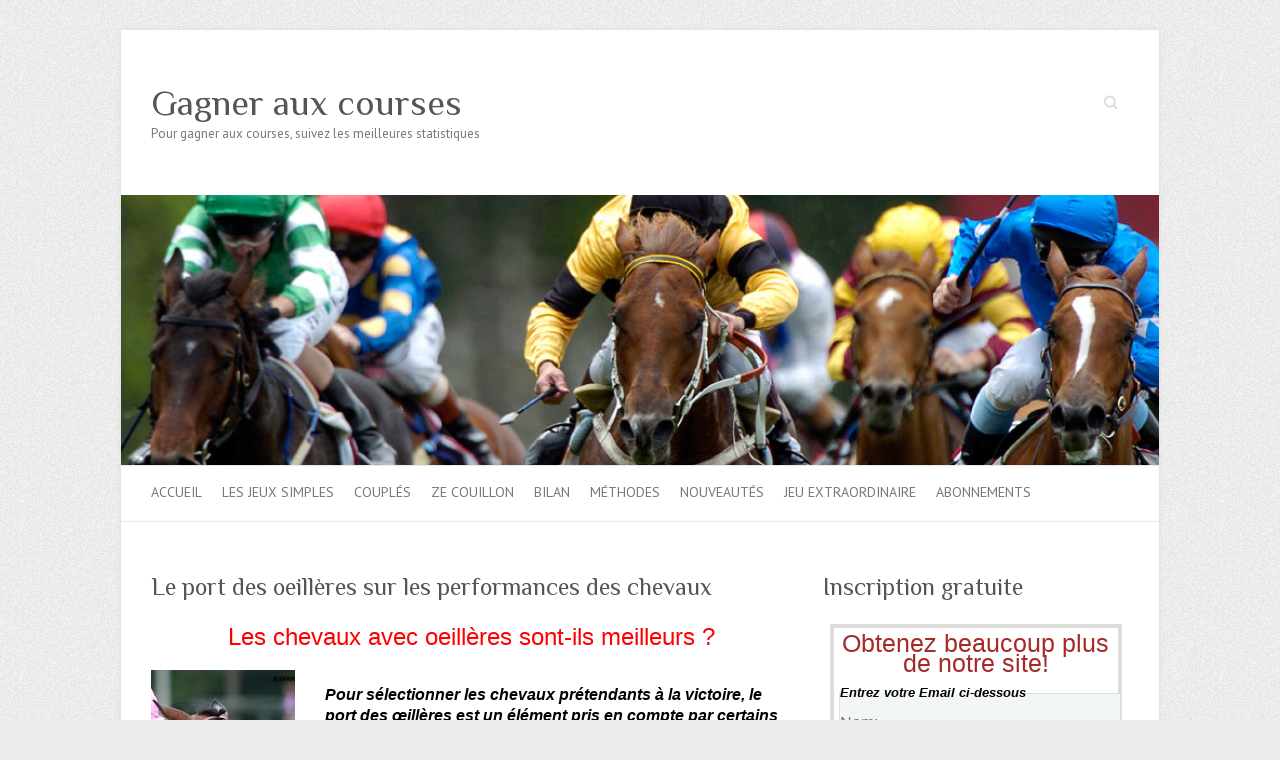

--- FILE ---
content_type: text/html; charset=UTF-8
request_url: http://www.gagneauxcourses.fr/port-oeilleres-sur-performances-chevaux/
body_size: 45663
content:

<!DOCTYPE html>
<html lang="fr-FR" prefix="og: http://ogp.me/ns#">
<head>

		<meta charset="UTF-8" />
	<meta name="viewport" content="width=device-width, initial-scale=1, maximum-scale=1">
	<link rel="profile" href="http://gmpg.org/xfn/11" />
	<link rel="pingback" href="http://www.gagneauxcourses.fr/xmlrpc.php" />	
<title>Le port des oeillères sur les performances des chevaux</title>
<meta name='robots' content='max-image-preview:large' />
	<style>img:is([sizes="auto" i], [sizes^="auto," i]) { contain-intrinsic-size: 3000px 1500px }</style>
	
<!-- This site is optimized with the Yoast SEO plugin v3.4 - https://yoast.com/wordpress/plugins/seo/ -->
<meta name="description" content="Le port des oeillères est pour certains pronostiqueurs un critère majeur. Mais peut-on réellement s&#039;y fier ? La réponse se trouve ici."/>
<meta name="robots" content="noodp"/>
<link rel="canonical" href="http://www.gagneauxcourses.fr/port-oeilleres-sur-performances-chevaux/" />
<meta property="og:locale" content="fr_FR" />
<meta property="og:type" content="article" />
<meta property="og:title" content="Le port des oeillères sur les performances des chevaux" />
<meta property="og:description" content="Le port des oeillères est pour certains pronostiqueurs un critère majeur. Mais peut-on réellement s&#039;y fier ? La réponse se trouve ici." />
<meta property="og:url" content="http://www.gagneauxcourses.fr/port-oeilleres-sur-performances-chevaux/" />
<meta property="og:site_name" content="Gagner aux courses" />
<meta property="og:image" content="http://www.gagneauxcourses.fr/wp-content/uploads/2016/04/oeillères.jpg" />
<meta property="og:image" content="http://www.gagneauxcourses.fr/wp-content/uploads/2016/04/Oeilleres_stats.jpg" />
<meta name="twitter:card" content="summary" />
<meta name="twitter:description" content="Le port des oeillères est pour certains pronostiqueurs un critère majeur. Mais peut-on réellement s&#039;y fier ? La réponse se trouve ici." />
<meta name="twitter:title" content="Le port des oeillères sur les performances des chevaux" />
<meta name="twitter:image" content="http://www.gagneauxcourses.fr/wp-content/uploads/2016/04/oeillères.jpg" />
<!-- / Yoast SEO plugin. -->

<link rel='dns-prefetch' href='//fonts.googleapis.com' />
<link rel="alternate" type="application/rss+xml" title="Gagner aux courses &raquo; Flux" href="http://www.gagneauxcourses.fr/feed/" />
<link rel="alternate" type="application/rss+xml" title="Gagner aux courses &raquo; Flux des commentaires" href="http://www.gagneauxcourses.fr/comments/feed/" />
<script type="text/javascript">
/* <![CDATA[ */
window._wpemojiSettings = {"baseUrl":"https:\/\/s.w.org\/images\/core\/emoji\/16.0.1\/72x72\/","ext":".png","svgUrl":"https:\/\/s.w.org\/images\/core\/emoji\/16.0.1\/svg\/","svgExt":".svg","source":{"concatemoji":"http:\/\/www.gagneauxcourses.fr\/wp-includes\/js\/wp-emoji-release.min.js?ver=6.8.3"}};
/*! This file is auto-generated */
!function(s,n){var o,i,e;function c(e){try{var t={supportTests:e,timestamp:(new Date).valueOf()};sessionStorage.setItem(o,JSON.stringify(t))}catch(e){}}function p(e,t,n){e.clearRect(0,0,e.canvas.width,e.canvas.height),e.fillText(t,0,0);var t=new Uint32Array(e.getImageData(0,0,e.canvas.width,e.canvas.height).data),a=(e.clearRect(0,0,e.canvas.width,e.canvas.height),e.fillText(n,0,0),new Uint32Array(e.getImageData(0,0,e.canvas.width,e.canvas.height).data));return t.every(function(e,t){return e===a[t]})}function u(e,t){e.clearRect(0,0,e.canvas.width,e.canvas.height),e.fillText(t,0,0);for(var n=e.getImageData(16,16,1,1),a=0;a<n.data.length;a++)if(0!==n.data[a])return!1;return!0}function f(e,t,n,a){switch(t){case"flag":return n(e,"\ud83c\udff3\ufe0f\u200d\u26a7\ufe0f","\ud83c\udff3\ufe0f\u200b\u26a7\ufe0f")?!1:!n(e,"\ud83c\udde8\ud83c\uddf6","\ud83c\udde8\u200b\ud83c\uddf6")&&!n(e,"\ud83c\udff4\udb40\udc67\udb40\udc62\udb40\udc65\udb40\udc6e\udb40\udc67\udb40\udc7f","\ud83c\udff4\u200b\udb40\udc67\u200b\udb40\udc62\u200b\udb40\udc65\u200b\udb40\udc6e\u200b\udb40\udc67\u200b\udb40\udc7f");case"emoji":return!a(e,"\ud83e\udedf")}return!1}function g(e,t,n,a){var r="undefined"!=typeof WorkerGlobalScope&&self instanceof WorkerGlobalScope?new OffscreenCanvas(300,150):s.createElement("canvas"),o=r.getContext("2d",{willReadFrequently:!0}),i=(o.textBaseline="top",o.font="600 32px Arial",{});return e.forEach(function(e){i[e]=t(o,e,n,a)}),i}function t(e){var t=s.createElement("script");t.src=e,t.defer=!0,s.head.appendChild(t)}"undefined"!=typeof Promise&&(o="wpEmojiSettingsSupports",i=["flag","emoji"],n.supports={everything:!0,everythingExceptFlag:!0},e=new Promise(function(e){s.addEventListener("DOMContentLoaded",e,{once:!0})}),new Promise(function(t){var n=function(){try{var e=JSON.parse(sessionStorage.getItem(o));if("object"==typeof e&&"number"==typeof e.timestamp&&(new Date).valueOf()<e.timestamp+604800&&"object"==typeof e.supportTests)return e.supportTests}catch(e){}return null}();if(!n){if("undefined"!=typeof Worker&&"undefined"!=typeof OffscreenCanvas&&"undefined"!=typeof URL&&URL.createObjectURL&&"undefined"!=typeof Blob)try{var e="postMessage("+g.toString()+"("+[JSON.stringify(i),f.toString(),p.toString(),u.toString()].join(",")+"));",a=new Blob([e],{type:"text/javascript"}),r=new Worker(URL.createObjectURL(a),{name:"wpTestEmojiSupports"});return void(r.onmessage=function(e){c(n=e.data),r.terminate(),t(n)})}catch(e){}c(n=g(i,f,p,u))}t(n)}).then(function(e){for(var t in e)n.supports[t]=e[t],n.supports.everything=n.supports.everything&&n.supports[t],"flag"!==t&&(n.supports.everythingExceptFlag=n.supports.everythingExceptFlag&&n.supports[t]);n.supports.everythingExceptFlag=n.supports.everythingExceptFlag&&!n.supports.flag,n.DOMReady=!1,n.readyCallback=function(){n.DOMReady=!0}}).then(function(){return e}).then(function(){var e;n.supports.everything||(n.readyCallback(),(e=n.source||{}).concatemoji?t(e.concatemoji):e.wpemoji&&e.twemoji&&(t(e.twemoji),t(e.wpemoji)))}))}((window,document),window._wpemojiSettings);
/* ]]> */
</script>
<style id='wp-emoji-styles-inline-css' type='text/css'>

	img.wp-smiley, img.emoji {
		display: inline !important;
		border: none !important;
		box-shadow: none !important;
		height: 1em !important;
		width: 1em !important;
		margin: 0 0.07em !important;
		vertical-align: -0.1em !important;
		background: none !important;
		padding: 0 !important;
	}
</style>
<link rel='stylesheet' id='wp-block-library-css' href='http://www.gagneauxcourses.fr/wp-includes/css/dist/block-library/style.min.css?ver=6.8.3' type='text/css' media='all' />
<style id='classic-theme-styles-inline-css' type='text/css'>
/*! This file is auto-generated */
.wp-block-button__link{color:#fff;background-color:#32373c;border-radius:9999px;box-shadow:none;text-decoration:none;padding:calc(.667em + 2px) calc(1.333em + 2px);font-size:1.125em}.wp-block-file__button{background:#32373c;color:#fff;text-decoration:none}
</style>
<style id='global-styles-inline-css' type='text/css'>
:root{--wp--preset--aspect-ratio--square: 1;--wp--preset--aspect-ratio--4-3: 4/3;--wp--preset--aspect-ratio--3-4: 3/4;--wp--preset--aspect-ratio--3-2: 3/2;--wp--preset--aspect-ratio--2-3: 2/3;--wp--preset--aspect-ratio--16-9: 16/9;--wp--preset--aspect-ratio--9-16: 9/16;--wp--preset--color--black: #000000;--wp--preset--color--cyan-bluish-gray: #abb8c3;--wp--preset--color--white: #ffffff;--wp--preset--color--pale-pink: #f78da7;--wp--preset--color--vivid-red: #cf2e2e;--wp--preset--color--luminous-vivid-orange: #ff6900;--wp--preset--color--luminous-vivid-amber: #fcb900;--wp--preset--color--light-green-cyan: #7bdcb5;--wp--preset--color--vivid-green-cyan: #00d084;--wp--preset--color--pale-cyan-blue: #8ed1fc;--wp--preset--color--vivid-cyan-blue: #0693e3;--wp--preset--color--vivid-purple: #9b51e0;--wp--preset--gradient--vivid-cyan-blue-to-vivid-purple: linear-gradient(135deg,rgba(6,147,227,1) 0%,rgb(155,81,224) 100%);--wp--preset--gradient--light-green-cyan-to-vivid-green-cyan: linear-gradient(135deg,rgb(122,220,180) 0%,rgb(0,208,130) 100%);--wp--preset--gradient--luminous-vivid-amber-to-luminous-vivid-orange: linear-gradient(135deg,rgba(252,185,0,1) 0%,rgba(255,105,0,1) 100%);--wp--preset--gradient--luminous-vivid-orange-to-vivid-red: linear-gradient(135deg,rgba(255,105,0,1) 0%,rgb(207,46,46) 100%);--wp--preset--gradient--very-light-gray-to-cyan-bluish-gray: linear-gradient(135deg,rgb(238,238,238) 0%,rgb(169,184,195) 100%);--wp--preset--gradient--cool-to-warm-spectrum: linear-gradient(135deg,rgb(74,234,220) 0%,rgb(151,120,209) 20%,rgb(207,42,186) 40%,rgb(238,44,130) 60%,rgb(251,105,98) 80%,rgb(254,248,76) 100%);--wp--preset--gradient--blush-light-purple: linear-gradient(135deg,rgb(255,206,236) 0%,rgb(152,150,240) 100%);--wp--preset--gradient--blush-bordeaux: linear-gradient(135deg,rgb(254,205,165) 0%,rgb(254,45,45) 50%,rgb(107,0,62) 100%);--wp--preset--gradient--luminous-dusk: linear-gradient(135deg,rgb(255,203,112) 0%,rgb(199,81,192) 50%,rgb(65,88,208) 100%);--wp--preset--gradient--pale-ocean: linear-gradient(135deg,rgb(255,245,203) 0%,rgb(182,227,212) 50%,rgb(51,167,181) 100%);--wp--preset--gradient--electric-grass: linear-gradient(135deg,rgb(202,248,128) 0%,rgb(113,206,126) 100%);--wp--preset--gradient--midnight: linear-gradient(135deg,rgb(2,3,129) 0%,rgb(40,116,252) 100%);--wp--preset--font-size--small: 13px;--wp--preset--font-size--medium: 20px;--wp--preset--font-size--large: 36px;--wp--preset--font-size--x-large: 42px;--wp--preset--spacing--20: 0.44rem;--wp--preset--spacing--30: 0.67rem;--wp--preset--spacing--40: 1rem;--wp--preset--spacing--50: 1.5rem;--wp--preset--spacing--60: 2.25rem;--wp--preset--spacing--70: 3.38rem;--wp--preset--spacing--80: 5.06rem;--wp--preset--shadow--natural: 6px 6px 9px rgba(0, 0, 0, 0.2);--wp--preset--shadow--deep: 12px 12px 50px rgba(0, 0, 0, 0.4);--wp--preset--shadow--sharp: 6px 6px 0px rgba(0, 0, 0, 0.2);--wp--preset--shadow--outlined: 6px 6px 0px -3px rgba(255, 255, 255, 1), 6px 6px rgba(0, 0, 0, 1);--wp--preset--shadow--crisp: 6px 6px 0px rgba(0, 0, 0, 1);}:where(.is-layout-flex){gap: 0.5em;}:where(.is-layout-grid){gap: 0.5em;}body .is-layout-flex{display: flex;}.is-layout-flex{flex-wrap: wrap;align-items: center;}.is-layout-flex > :is(*, div){margin: 0;}body .is-layout-grid{display: grid;}.is-layout-grid > :is(*, div){margin: 0;}:where(.wp-block-columns.is-layout-flex){gap: 2em;}:where(.wp-block-columns.is-layout-grid){gap: 2em;}:where(.wp-block-post-template.is-layout-flex){gap: 1.25em;}:where(.wp-block-post-template.is-layout-grid){gap: 1.25em;}.has-black-color{color: var(--wp--preset--color--black) !important;}.has-cyan-bluish-gray-color{color: var(--wp--preset--color--cyan-bluish-gray) !important;}.has-white-color{color: var(--wp--preset--color--white) !important;}.has-pale-pink-color{color: var(--wp--preset--color--pale-pink) !important;}.has-vivid-red-color{color: var(--wp--preset--color--vivid-red) !important;}.has-luminous-vivid-orange-color{color: var(--wp--preset--color--luminous-vivid-orange) !important;}.has-luminous-vivid-amber-color{color: var(--wp--preset--color--luminous-vivid-amber) !important;}.has-light-green-cyan-color{color: var(--wp--preset--color--light-green-cyan) !important;}.has-vivid-green-cyan-color{color: var(--wp--preset--color--vivid-green-cyan) !important;}.has-pale-cyan-blue-color{color: var(--wp--preset--color--pale-cyan-blue) !important;}.has-vivid-cyan-blue-color{color: var(--wp--preset--color--vivid-cyan-blue) !important;}.has-vivid-purple-color{color: var(--wp--preset--color--vivid-purple) !important;}.has-black-background-color{background-color: var(--wp--preset--color--black) !important;}.has-cyan-bluish-gray-background-color{background-color: var(--wp--preset--color--cyan-bluish-gray) !important;}.has-white-background-color{background-color: var(--wp--preset--color--white) !important;}.has-pale-pink-background-color{background-color: var(--wp--preset--color--pale-pink) !important;}.has-vivid-red-background-color{background-color: var(--wp--preset--color--vivid-red) !important;}.has-luminous-vivid-orange-background-color{background-color: var(--wp--preset--color--luminous-vivid-orange) !important;}.has-luminous-vivid-amber-background-color{background-color: var(--wp--preset--color--luminous-vivid-amber) !important;}.has-light-green-cyan-background-color{background-color: var(--wp--preset--color--light-green-cyan) !important;}.has-vivid-green-cyan-background-color{background-color: var(--wp--preset--color--vivid-green-cyan) !important;}.has-pale-cyan-blue-background-color{background-color: var(--wp--preset--color--pale-cyan-blue) !important;}.has-vivid-cyan-blue-background-color{background-color: var(--wp--preset--color--vivid-cyan-blue) !important;}.has-vivid-purple-background-color{background-color: var(--wp--preset--color--vivid-purple) !important;}.has-black-border-color{border-color: var(--wp--preset--color--black) !important;}.has-cyan-bluish-gray-border-color{border-color: var(--wp--preset--color--cyan-bluish-gray) !important;}.has-white-border-color{border-color: var(--wp--preset--color--white) !important;}.has-pale-pink-border-color{border-color: var(--wp--preset--color--pale-pink) !important;}.has-vivid-red-border-color{border-color: var(--wp--preset--color--vivid-red) !important;}.has-luminous-vivid-orange-border-color{border-color: var(--wp--preset--color--luminous-vivid-orange) !important;}.has-luminous-vivid-amber-border-color{border-color: var(--wp--preset--color--luminous-vivid-amber) !important;}.has-light-green-cyan-border-color{border-color: var(--wp--preset--color--light-green-cyan) !important;}.has-vivid-green-cyan-border-color{border-color: var(--wp--preset--color--vivid-green-cyan) !important;}.has-pale-cyan-blue-border-color{border-color: var(--wp--preset--color--pale-cyan-blue) !important;}.has-vivid-cyan-blue-border-color{border-color: var(--wp--preset--color--vivid-cyan-blue) !important;}.has-vivid-purple-border-color{border-color: var(--wp--preset--color--vivid-purple) !important;}.has-vivid-cyan-blue-to-vivid-purple-gradient-background{background: var(--wp--preset--gradient--vivid-cyan-blue-to-vivid-purple) !important;}.has-light-green-cyan-to-vivid-green-cyan-gradient-background{background: var(--wp--preset--gradient--light-green-cyan-to-vivid-green-cyan) !important;}.has-luminous-vivid-amber-to-luminous-vivid-orange-gradient-background{background: var(--wp--preset--gradient--luminous-vivid-amber-to-luminous-vivid-orange) !important;}.has-luminous-vivid-orange-to-vivid-red-gradient-background{background: var(--wp--preset--gradient--luminous-vivid-orange-to-vivid-red) !important;}.has-very-light-gray-to-cyan-bluish-gray-gradient-background{background: var(--wp--preset--gradient--very-light-gray-to-cyan-bluish-gray) !important;}.has-cool-to-warm-spectrum-gradient-background{background: var(--wp--preset--gradient--cool-to-warm-spectrum) !important;}.has-blush-light-purple-gradient-background{background: var(--wp--preset--gradient--blush-light-purple) !important;}.has-blush-bordeaux-gradient-background{background: var(--wp--preset--gradient--blush-bordeaux) !important;}.has-luminous-dusk-gradient-background{background: var(--wp--preset--gradient--luminous-dusk) !important;}.has-pale-ocean-gradient-background{background: var(--wp--preset--gradient--pale-ocean) !important;}.has-electric-grass-gradient-background{background: var(--wp--preset--gradient--electric-grass) !important;}.has-midnight-gradient-background{background: var(--wp--preset--gradient--midnight) !important;}.has-small-font-size{font-size: var(--wp--preset--font-size--small) !important;}.has-medium-font-size{font-size: var(--wp--preset--font-size--medium) !important;}.has-large-font-size{font-size: var(--wp--preset--font-size--large) !important;}.has-x-large-font-size{font-size: var(--wp--preset--font-size--x-large) !important;}
:where(.wp-block-post-template.is-layout-flex){gap: 1.25em;}:where(.wp-block-post-template.is-layout-grid){gap: 1.25em;}
:where(.wp-block-columns.is-layout-flex){gap: 2em;}:where(.wp-block-columns.is-layout-grid){gap: 2em;}
:root :where(.wp-block-pullquote){font-size: 1.5em;line-height: 1.6;}
</style>
<link rel='stylesheet' id='attitude_style-css' href='http://www.gagneauxcourses.fr/wp-content/themes/attitude/style.css?ver=6.8.3' type='text/css' media='all' />
<link rel='stylesheet' id='google_fonts-css' href='//fonts.googleapis.com/css?family=PT+Sans%7CPhilosopher&#038;ver=6.8.3' type='text/css' media='all' />
<script type="text/javascript" src="http://www.gagneauxcourses.fr/wp-includes/js/jquery/jquery.min.js?ver=3.7.1" id="jquery-core-js"></script>
<script type="text/javascript" src="http://www.gagneauxcourses.fr/wp-includes/js/jquery/jquery-migrate.min.js?ver=3.4.1" id="jquery-migrate-js"></script>
<script type="text/javascript" src="http://www.gagneauxcourses.fr/wp-content/themes/attitude/library/js/tinynav.js?ver=6.8.3" id="tinynav-js"></script>
<script type="text/javascript" src="http://www.gagneauxcourses.fr/wp-content/themes/attitude/library/js/backtotop.js?ver=6.8.3" id="backtotop-js"></script>
<link rel="https://api.w.org/" href="http://www.gagneauxcourses.fr/wp-json/" /><link rel="alternate" title="JSON" type="application/json" href="http://www.gagneauxcourses.fr/wp-json/wp/v2/pages/3707" /><link rel="EditURI" type="application/rsd+xml" title="RSD" href="http://www.gagneauxcourses.fr/xmlrpc.php?rsd" />
<link rel='shortlink' href='http://www.gagneauxcourses.fr/?p=3707' />
<link rel="alternate" title="oEmbed (JSON)" type="application/json+oembed" href="http://www.gagneauxcourses.fr/wp-json/oembed/1.0/embed?url=http%3A%2F%2Fwww.gagneauxcourses.fr%2Fport-oeilleres-sur-performances-chevaux%2F" />
<link rel="alternate" title="oEmbed (XML)" type="text/xml+oembed" href="http://www.gagneauxcourses.fr/wp-json/oembed/1.0/embed?url=http%3A%2F%2Fwww.gagneauxcourses.fr%2Fport-oeilleres-sur-performances-chevaux%2F&#038;format=xml" />

</head>

<body class="wp-singular page-template-default page page-id-3707 wp-theme-attitude ">
	
	<div class="wrapper">
				<header id="branding" >
				
	<div class="container clearfix">
		<div class="hgroup-wrap clearfix">
								<section class="hgroup-right">
						
			<div class="social-profiles clearfix">
				<ul>
			</ul>
			</div><!-- .social-profiles -->							<form action="http://www.gagneauxcourses.fr/" class="searchform clearfix" method="get">
		<label class="assistive-text" for="s">Search</label>
		<input type="text" placeholder="Search" class="s field" name="s">
	</form><!-- .searchform -->
					</section><!-- .hgroup-right -->	
							<hgroup id="site-logo" class="clearfix">
																		<h2 id="site-title"> 
								<a href="http://www.gagneauxcourses.fr/" title="Gagner aux courses" rel="home">
									Gagner aux courses								</a>
							</h2>
														<h2 id="site-description">Pour gagner aux courses, suivez les meilleures statistiques</h2>
																
				</hgroup><!-- #site-logo -->
			
		</div><!-- .hgroup-wrap -->
	</div><!-- .container -->	
					<a href="http://www.gagneauxcourses.fr/" title="Gagner aux courses"><img src="http://www.gagneauxcourses.fr/wp-content/uploads/2014/09/jeu-simple-placé.jpg" class="header-image" width="960" height="250" alt="Gagner aux courses"></a>
				
	<nav id="access" class="clearfix">
					<div class="container clearfix"><ul class="root"><li id="menu-item-337" class="menu-item menu-item-type-custom menu-item-object-custom menu-item-home menu-item-337"><a href="http://www.gagneauxcourses.fr/">Accueil</a></li>
<li id="menu-item-482" class="menu-item menu-item-type-post_type menu-item-object-page menu-item-has-children menu-item-482"><a href="http://www.gagneauxcourses.fr/les-jeux-simples/">Les jeux simples</a>
<ul class="sub-menu">
	<li id="menu-item-772" class="menu-item menu-item-type-post_type menu-item-object-page menu-item-772"><a href="http://www.gagneauxcourses.fr/jeu-simple-99/">Jeu simple à 99% de réussite en gagnant</a></li>
	<li id="menu-item-773" class="menu-item menu-item-type-post_type menu-item-object-page menu-item-773"><a href="http://www.gagneauxcourses.fr/jeu-simple-place-100-reussite/">Jeu simple placé outsider à 100% de réussite</a></li>
	<li id="menu-item-1003" class="menu-item menu-item-type-post_type menu-item-object-page menu-item-1003"><a href="http://www.gagneauxcourses.fr/jeu-simple-place-versus-jeu-simple-gagnant-quel-est-meilleur-jeu/">Jeu simple placé versus Jeu simple gagnant : Quel est le meilleur jeu ?</a></li>
	<li id="menu-item-1073" class="menu-item menu-item-type-post_type menu-item-object-page menu-item-1073"><a href="http://www.gagneauxcourses.fr/pronostic-en-jeu-simple-gagnant-creez-le-votre/">Pronostic en jeu simple gagnant : Créez le votre</a></li>
	<li id="menu-item-1125" class="menu-item menu-item-type-post_type menu-item-object-page menu-item-1125"><a href="http://www.gagneauxcourses.fr/jeu-simple-place-rentable-mais-attention/">Le jeu simple placé rentable mais attention</a></li>
	<li id="menu-item-774" class="menu-item menu-item-type-post_type menu-item-object-page menu-item-774"><a href="http://www.gagneauxcourses.fr/jsg-1-cheval-par-jour/">jeu simple gagnant 1 cheval par jour</a></li>
	<li id="menu-item-775" class="menu-item menu-item-type-post_type menu-item-object-page menu-item-775"><a href="http://www.gagneauxcourses.fr/jsg-1-cheval-par-reunion/">JSG 1 cheval par réunion</a></li>
	<li id="menu-item-776" class="menu-item menu-item-type-post_type menu-item-object-page menu-item-776"><a href="http://www.gagneauxcourses.fr/jsg-2-chevaux-par-jour/">JSG 2 chevaux par jour, jeu simple gagnant 2 chevaux</a></li>
	<li id="menu-item-777" class="menu-item menu-item-type-post_type menu-item-object-page menu-item-777"><a href="http://www.gagneauxcourses.fr/jsg-3-chevaux-par-jour/">JSG 3 chevaux par jour, jeu simple gagnant 3 chevaux</a></li>
	<li id="menu-item-778" class="menu-item menu-item-type-post_type menu-item-object-page menu-item-778"><a href="http://www.gagneauxcourses.fr/jsg-tres-gros-outsider/">JSG très gros outsider</a></li>
	<li id="menu-item-2821" class="menu-item menu-item-type-post_type menu-item-object-page menu-item-2821"><a href="http://www.gagneauxcourses.fr/juin-mois-top-pour-jeu-simple-place/">le jeu simple placé pour le pronostic hippique</a></li>
</ul>
</li>
<li id="menu-item-323" class="menu-item menu-item-type-post_type menu-item-object-page menu-item-has-children menu-item-323"><a href="http://www.gagneauxcourses.fr/couples/">Couplés</a>
<ul class="sub-menu">
	<li id="menu-item-1018" class="menu-item menu-item-type-post_type menu-item-object-page menu-item-1018"><a href="http://www.gagneauxcourses.fr/couple-gagnant-arme-professionnels/">Le couplé gagnant : L&rsquo;arme des professionnels</a></li>
	<li id="menu-item-769" class="menu-item menu-item-type-post_type menu-item-object-page menu-item-769"><a href="http://www.gagneauxcourses.fr/couple-ordre/">Couplé ordre</a></li>
	<li id="menu-item-770" class="menu-item menu-item-type-post_type menu-item-object-page menu-item-770"><a href="http://www.gagneauxcourses.fr/couple-place/">Couplé placé</a></li>
	<li id="menu-item-771" class="menu-item menu-item-type-post_type menu-item-object-page menu-item-771"><a href="http://www.gagneauxcourses.fr/couples-gagnants/">Couplés gagnants</a></li>
	<li id="menu-item-1163" class="menu-item menu-item-type-post_type menu-item-object-page menu-item-1163"><a href="http://www.gagneauxcourses.fr/couple-place-veritable-manne-financiere-gouffre-sans-fin/">Le couplé placé :  une véritable manne financière ou un gouffre sans fin ?</a></li>
	<li id="menu-item-1177" class="menu-item menu-item-type-post_type menu-item-object-page menu-item-1177"><a href="http://www.gagneauxcourses.fr/couples-gagnants-bombe-atomique-porte-monnaie/">Le couplé gagnant :  La bombe atomique de votre porte monnaie</a></li>
</ul>
</li>
<li id="menu-item-322" class="menu-item menu-item-type-post_type menu-item-object-page menu-item-322"><a href="http://www.gagneauxcourses.fr/ze-couillon/">Ze couillon</a></li>
<li id="menu-item-319" class="menu-item menu-item-type-post_type menu-item-object-page menu-item-has-children menu-item-319"><a href="http://www.gagneauxcourses.fr/bilan/">Bilan</a>
<ul class="sub-menu">
	<li id="menu-item-320" class="menu-item menu-item-type-post_type menu-item-object-page menu-item-320"><a href="http://www.gagneauxcourses.fr/bilan/roulette/">Roulette du casino</a></li>
</ul>
</li>
<li id="menu-item-316" class="menu-item menu-item-type-post_type menu-item-object-page menu-item-has-children menu-item-316"><a href="http://www.gagneauxcourses.fr/articles/">MÉTHODES</a>
<ul class="sub-menu">
	<li id="menu-item-879" class="menu-item menu-item-type-post_type menu-item-object-page menu-item-879"><a href="http://www.gagneauxcourses.fr/pour-gagner-au-jeu-simple-gagnant-et-place/">Pour gagner au jeu simple gagnant et place</a></li>
	<li id="menu-item-888" class="menu-item menu-item-type-post_type menu-item-object-page menu-item-888"><a href="http://www.gagneauxcourses.fr/pour-gagner-au-couple-et-24/">Pour gagner au couplé et 2/4 &#038; couillon</a></li>
	<li id="menu-item-891" class="menu-item menu-item-type-post_type menu-item-object-page menu-item-891"><a href="http://www.gagneauxcourses.fr/gagner-au-multi-et-au-trio/">Gagner au multi et au trio et au pick5 ou top 5 ou ze5 ou quinté+</a></li>
	<li id="menu-item-895" class="menu-item menu-item-type-post_type menu-item-object-page menu-item-895"><a href="http://www.gagneauxcourses.fr/divers-articles-et-plusieurs-methodes-sur-les-courses-hippiques/">méthodes sur les courses hippiques</a></li>
</ul>
</li>
<li id="menu-item-763" class="menu-item menu-item-type-post_type menu-item-object-page menu-item-763"><a href="http://www.gagneauxcourses.fr/nouveautes/">Nouveautés</a></li>
<li id="menu-item-767" class="menu-item menu-item-type-post_type menu-item-object-page menu-item-767"><a href="http://www.gagneauxcourses.fr/abonnement-jeu-jean-1000-euros-jour/">Jeu extraordinaire</a></li>
<li id="menu-item-3241" class="menu-item menu-item-type-post_type menu-item-object-page menu-item-3241"><a href="http://www.gagneauxcourses.fr/abonnements-speculatifs/">Abonnements</a></li>
<li class="default-menu"><a href="http://www.gagneauxcourses.fr" title="Navigation">Navigation</a></li></ul></div><!-- .container -->
					</nav><!-- #access --> 		
				</header>
		
				<div id="main" class="container clearfix">

<div id="container">
	

<div id="primary" class="no-margin-left">
   <div id="content">	<section id="post-3707" class="post-3707 page type-page status-publish hentry">
		<article>

			
			<header class="entry-header">
    			<h1 class="entry-title">
    				Le port des oeillères sur les performances des chevaux    			</h1><!-- .entry-title -->
  			</header>

  			
  			
  			<div class="entry-content clearfix">
    			<h1 style="text-align: center;"><span style="font-family: verdana, geneva, sans-serif; font-size: 18pt; color: #ff0000;">Les chevaux avec oeillères sont-ils meilleurs ?</span></h1>
<p><strong><em><span style="font-family: verdana, geneva, sans-serif; font-size: 12pt; color: #000000;"><a href="http://www.gagneauxcourses.fr/wp-content/uploads/2016/04/oeillères.jpg"><img decoding="async" class="alignleft size-full wp-image-3714" src="http://www.gagneauxcourses.fr/wp-content/uploads/2016/04/oeillères.jpg" alt="oeillères" width="144" height="227" /></a></span></em></strong></p>
<p><strong><em><span style="font-family: verdana, geneva, sans-serif; font-size: 12pt; color: #000000;">Pour sélectionner les chevaux prétendants à la victoire, le port des œillères est un élément pris en compte par certains pronostiqueurs. Est-ce un critère valable ou est-ce simplement de la poudre aux yeux. Réponse dans cet article.</span></em></strong></p>
<p>&nbsp;</p>
<p><span style="font-family: verdana, geneva, sans-serif; font-size: 12pt; color: #000000;"><span style="background-color: #ffff00;">Les chiffres ne mentent pas alors la réponse sera en chiffres</span>. Je reprends ici une étude faite nos confrères de www.secrets-du-turf.com. Nous traitons ici bien entendu des courses de galop.</span></p>
<p><span style="font-family: verdana, geneva, sans-serif; font-size: 12pt; color: #000000;"> </span></p>
<h2><strong><span style="font-family: verdana, geneva, sans-serif; font-size: 14pt; color: #000000;">Les œillères pour quoi faire ?</span></strong></h2>
<p><span style="font-family: verdana, geneva, sans-serif; font-size: 12pt; color: #000000;"> </span></p>
<p><span style="font-family: verdana, geneva, sans-serif; font-size: 12pt; color: #000000;">Je rappelle qu&rsquo;un cheval a une vue à 180° et donc son champ de vision est très large. Si cela lui permet de voir beaucoup de choses, son regard peut donc être attiré par une multitude de détails.</span></p>
<p><span style="font-family: verdana, geneva, sans-serif; font-size: 12pt; color: #000000;">Cet artifice sert donc à concentrer la vision du cheval sur la piste pour qu&rsquo;il reste concentrer sur la course.</span></p>
<p><span style="font-family: verdana, geneva, sans-serif; font-size: 12pt; color: #000000;">Tous les chevaux n&rsquo;ont pas besoin d&rsquo;œillères car ils savent se concentrer sur la course. D&rsquo;autres chevaux ont besoin de cet artifice pour améliorer leurs résultats.</span></p>
<p><span style="font-family: verdana, geneva, sans-serif; font-size: 12pt; color: #000000;">Les œillères sont donc mises dans les cas suivants :</span></p>
<ul style="list-style-type: disc;">
<li><span style="font-family: verdana, geneva, sans-serif; font-size: 12pt; color: #000000;">Un cheval craintif</span></li>
<li><span style="font-family: verdana, geneva, sans-serif; font-size: 12pt; color: #000000;">Un cheval distrait</span></li>
<li><span style="font-family: verdana, geneva, sans-serif; font-size: 12pt; color: #000000;">Un cheval inédit</span></li>
<li><span style="font-family: verdana, geneva, sans-serif; font-size: 12pt; color: #000000;">Pour casser la routine d&rsquo;un cheval expérimenté</span></li>
</ul>
<p><span style="font-family: verdana, geneva, sans-serif; font-size: 12pt; color: #000000;">Mais passons de suite à la réponse en chiffre</span></p>
<p><span style="font-family: verdana, geneva, sans-serif; font-size: 12pt; color: #000000;"> </span></p>
<h2><strong><span style="font-family: verdana, geneva, sans-serif; font-size: 14pt; color: #000000;">Les chiffres</span></strong></h2>
<p><span style="font-family: verdana, geneva, sans-serif; font-size: 12pt; color: #000000;"> </span></p>
<p><span style="font-family: verdana, geneva, sans-serif; font-size: 12pt; color: #000000;">Le test porte sur toutes les courses de galop de l&rsquo;année 2014. <span style="background-color: #ffff00;">Cela représente 3139 courses.</span></span></p>
<p><span style="font-family: verdana, geneva, sans-serif; font-size: 12pt; color: #000000;">Nous prenons en compte uniquement le favori de la presse. D&rsquo;un point de vue statistique générale voici les chiffres :</span></p>
<ul style="list-style-type: disc;">
<li><span style="font-family: verdana, geneva, sans-serif; font-size: 12pt; color: #000000;">3139 courses</span></li>
<li><span style="font-family: verdana, geneva, sans-serif; font-size: 12pt; color: #000000;">778 gagnants soit 25% de réussite</span></li>
<li><span style="font-family: verdana, geneva, sans-serif; font-size: 12pt; color: #000000;">1577 placés soit 50% de réussite</span></li>
</ul>
<p><span style="font-family: verdana, geneva, sans-serif; font-size: 12pt; color: #000000;">Nous connaissons ces chiffres et nous retrouvons les statistiques du favori de la presse à savoir que le favori arrive gagnant dans 1 cas sur 4 et se place dans 1 course sur 2.</span></p>
<p><span style="text-decoration: underline;"><span style="font-family: verdana, geneva, sans-serif; font-size: 12pt; color: #000000; text-decoration: underline;">Et maintenant avec les œillères.</span></span></p>
<p><span style="font-family: verdana, geneva, sans-serif; font-size: 12pt; color: #000000;">Le nombre de favoris portant des œillères se monte à 367.</span></p>
<p><span style="font-family: verdana, geneva, sans-serif; font-size: 12pt; color: #000000;">Le nombre de chevaux gagnant avec des œillères est de 77 et en placé  le nombre est de 168.</span></p>
<p><span style="font-family: verdana, geneva, sans-serif; font-size: 12pt; color: #000000; background-color: #ffff00;">Ce qui donne les stats suivantes pour les chevaux avec œillères :</span></p>
<ul style="list-style-type: disc;">
<li><span style="font-family: verdana, geneva, sans-serif; font-size: 12pt; color: #000000;">367 courses</span></li>
<li><span style="font-family: verdana, geneva, sans-serif; font-size: 12pt; color: #000000;">77 gagnants soit 21% de réussite</span></li>
<li><span style="font-family: verdana, geneva, sans-serif; font-size: 12pt; color: #000000;">168 placés soit 46% de réussite</span></li>
</ul>
<p><span style="font-family: verdana, geneva, sans-serif; font-size: 12pt; color: #000000;">Voila je crois que tout est dit.</span></p>
<p><span style="font-family: verdana, geneva, sans-serif; font-size: 12pt; color: #000000;">Mais pour les férus de stats, voici un tableau qui montre ces résultats par type de course.</span></p>
<p><span style="font-family: verdana, geneva, sans-serif; font-size: 12pt; color: #000000;"> <a href="http://www.gagneauxcourses.fr/wp-content/uploads/2016/04/Oeilleres_stats.jpg"><img fetchpriority="high" decoding="async" class="aligncenter size-full wp-image-3710" src="http://www.gagneauxcourses.fr/wp-content/uploads/2016/04/Oeilleres_stats.jpg" alt="Oeilleres_stats" width="699" height="118" srcset="http://www.gagneauxcourses.fr/wp-content/uploads/2016/04/Oeilleres_stats.jpg 699w, http://www.gagneauxcourses.fr/wp-content/uploads/2016/04/Oeilleres_stats-300x51.jpg 300w" sizes="(max-width: 699px) 100vw, 699px" /></a></span></p>
<p><span style="font-family: verdana, geneva, sans-serif; font-size: 10pt; color: #000000;"><em>Note : les 18 courses manquantes sont de type « groupe 1, 2 et 3 ». L&rsquo;échantillon étant trop faible, il n&rsquo;est pas représentatif.</em> </span></p>
<p><span style="font-family: verdana, geneva, sans-serif; font-size: 12pt; color: #000000;">Je crois que la conclusion ne fait plus aucun doute.</span></p>
<p><span style="font-family: verdana, geneva, sans-serif; font-size: 12pt; color: #000000;"> </span></p>
<h2><strong><span style="font-family: verdana, geneva, sans-serif; font-size: 14pt; color: #000000;">Conclusion</span></strong></h2>
<p><span style="font-family: verdana, geneva, sans-serif; font-size: 12pt; color: #000000;"> </span></p>
<p><span style="font-family: verdana, geneva, sans-serif; font-size: 12pt; color: #000000;">Les statistiques sont formelles, <span style="background-color: #00ff00;">le port des oeillères n&rsquo;augmente en rien les performances des chevaux.</span> Ce critère n&rsquo;est donc absolument pas primordial dans la sélection des chevaux pouvant faire l&rsquo;arrivée. Au contraire les stats sont même un peu moins bonnes.</span></p>
<p><span style="font-family: verdana, geneva, sans-serif; font-size: 12pt; color: #000000;">Ce n&rsquo;est pas pour autant qu&rsquo;il faut abandonner l&rsquo;attention portée aux chevaux avec oeillères. Il faut simplement regarder chaque cheval au cas par cas,  et voir pourquoi l&rsquo;entraineur a mis les œillères. Peut-être y a-t-il un objectif spécifique derrière qui fait que dans ce cas il est pertinent de jouer ce cheval.</span></p>
<p><span style="font-family: verdana,geneva,sans-serif; color: #ff0000;"><strong>CONSEILS</strong></span></p>
<p><span style="font-size: 12pt; font-family: verdana,geneva,sans-serif;">si vous voulez gagner aux courses avec un pronostic performant, je vous donne un lien ou vous pourrez à votre guise trouver l&rsquo;abonnement qui conviendra le mieux à votre portefeuille et à votre façon de jouer.</span></p>
<p><span style="font-size: 14pt;"><strong><span style="background-color: #ffff00;"><a href="http://www.gagneauxcourses.com/pronostic-abonnement-rendement-mensuel.html">http://www.gagneauxcourses.com/pronostic-abonnement-rendement-mensuel.html</a></span></strong></span></p>
    			  			</div>

  			
<div id="comments" class="comments-area">

	
	
	
</div><!-- #comments .comments-area -->
		</article>
	</section>
</div><!-- #content --></div><!-- #primary -->


<div id="secondary">
	

<aside id="text-5" class="widget widget_text"><h3 class="widget-title">Inscription gratuite</h3>			<div class="textwidget"><style>
/* Début Feuille de Style Modifiable */
.cybermailing_newsletterFormClassic {
	font-family: Arial,Verdana;
	font-size: 12pt;
	background-color:white;
	padding:7px;
	}
.cybermailing_newsletterFormClassic .borderForm {
	border-width: 4px;
	border-style: solid;
	border-color: #DFDCDC;
	padding:5px;
	}
.cybermailing_newsletterFormClassic .headerForm, cybermailing_newsletterFormClassic .headerForm input[type="text"]{
	font-size: 19pt;
	color: brown;
	text-align:center
	}
.cybermailing_newsletterFormClassic .instructionsForm{
	font-size: 10pt;
	color: #000000;
	font-style: italic;
	font-weight: bold;
	}
.cybermailing_newsletterFormClassic fieldset, .cybermailing_newsletterFormClassic table {
	background-color: #F3F6F7;
	border: 1px solid rgba(0, 0, 0, 0.09);
	margin:10px auto;
	}
.cybermailing_newsletterFormClassic .buttonForm{
	font-size: 12pt;
	background-color: rgb(45, 139, 9);
	border: 2px solid green;
	color: white;
	border-style: initial;
	font-weight: bold;
	border-radius: 2px;
	-moz-border-radius: 2px;
	-webkit-border-radius: 2px;
	}
.cybermailing_newsletterFormClassic .buttonForm:hover{
	background-color: rgb(30,107,0);
	}
.cybermailing_newsletterFormClassic .explain{
	margin-bottom:10px;
	font-size:14pt;
	}
.cybermailing_newsletterFormClassic .antiSpam{
	color:grey;
	font-style:italic;
	font-size:9pt;
	}
.cybermailing_newsletterFormClassic .classic{
	margin:10px 0;
	}
.cybermailing_newsletterFormClassic .submit{
	text-align:center;
	}
/* Fin Feuille de Style Modifiable */
</style>

<style>.cybermailing_newsletterFormClassic label{display:inline-table; width: 50px;} .cybermailing_newsletterFormClassic input[type="text"]{display:inline;   margin-left: 10px;} .cybermailing_newsletterFormClassic input[type="submit"]{border: 2px solid green; border-radius:2px;}</style>

<div class="cybermailing_newsletterFormClassic">
 <div class="borderForm">
  <div class="headerForm">Obtenez beaucoup plus de notre site!</div>
   <form method="POST" action="https://www.cybermailing.com/mailing/subscribe.php">
    <fieldset>
     <legend class="instructionsForm">Entrez votre Email ci-dessous</legend>	
     <input type="hidden" name="Liste" value="58761">
     <div class="classic"><label>Nom:</label>
     <input type="text" name="Name"></div>
     <div class="classic"><label>Email:</label>
     <input type="text" name="Email"></div>
     <div class="classic submit"><input class="buttonForm" type="submit" value="OK, inscrivez Moi !"></div>
   </fieldset>
  </form>
  
  <div class="explain">Recevez notre cadeau de bienvenue et restez en contact avec notre équipe par le biais de la Newsletter.</div>
  <div class="antiSpam">Nous respectons votre vie privée: Vous pouvez vous désinscrire à tout moment et nous ne revendons jamais vos coordonnées à des publicitaires.</div>
 </div>
</div><script>// js cybermailing library to be loaded on client web page
// usefull to track and enhance user experience.

if (typeof jQuery == 'undefined') {  
	var cbm9875d6_jq = document.createElement('script'); cbm9875d6_jq.type = 'text/javascript';
	// Path to jquery.js file, eg. Google hosted version
	cbm9875d6_jq.src = 'https://code.jquery.com/jquery-1.11.3.min.js';
	document.getElementsByTagName('head')[0].appendChild(cbm9875d6_jq);
	//$.noConflict(); // $ can be use by other libraries that might be loaded
}
jQuery( document ).ready(function( $ ) {
	(function ( $ ) {
		$.fn.formControl = function(action) {
			switch(action){
				case 'resize':
					var dim = {};
					var fieldSet = this.find("fieldset")
					var borderForm = this.children(".borderForm");
					var inputField = this.find("input[type=\"text\"]").first();
					var labelField = this.find("label").first();
					var submitButton = this.find("input[type=\"submit\"]");
					dim.fieldsetWidth = fieldSet.width();
					dim.boxWidth = borderForm.width();
					dim.inputWidth = inputField.width();
					dim.labelWidth = labelField.width();
					dim.submitWidth = submitButton.width();
					dim.submitVal = submitButton.val();
					console.log(dim);
					if(dim.fieldsetWidth>0) {
						if(dim.submitWidth+39>dim.boxWidth) {
							submitButton.val("OK");
							submitButton.css("width","100%");
						}
						else
							submitButton.val(dim.submitVal);
						if(dim.inputWidth+26>dim.boxWidth) {
							inputField.width(dim.boxWidth-26);
						}
						if(dim.boxWidth>295) {
							fieldSet.width("270px");
							fieldSet.css("padding","10px");
						}
						else {
							fieldSet.width("initial");
							fieldSet.css("padding","0");
						}
					}
					return this;
					break;
			}
		};
	}(jQuery));

	$(".cybermailing_newsletterFormClassic").formControl('resize');
	function visitIdentify() {
	}
	function smartDisplay() {
	}
	function smartRedirect() {
	}
	function smartRedirect() {
	}
	function actionTrack() {// wheras visitor does something
	}
	function subscribeTo() {
	}
	function deplaceTo() {
	}
	function unsubscribeFrom() {
	}
});
</script>			</div>
		</aside><aside id="text-4" class="widget widget_text"><h3 class="widget-title">Nos abonnements pour gagner aux courses cliquez dessous</h3>			<div class="textwidget"><a href="http://www.gagneauxcourses.com/nouveau.html"> Je vous recommande vivement nos abonnements conçus pour maximiser vos chances de réussite aux courses. Pour y accéder, cliquez et il vous suffit après de nous transmettre le numéro du pronostic, et nous vous enverrons un lien personnalisé pour finaliser votre abonnement.
Notez que nous avons volontairement désactivé les liens directs afin de limiter le nombre d'inscriptions. Cette mesure vise à préserver la qualité des rapports et à éviter qu'ils ne diminuent drastiquement en raison d'un trop grand nombre de participants.</a>
</div>
		</aside>
</div><!-- #secondary --></div><!-- #container -->


	   </div><!-- #main -->

	   
	   	
	   
	   <footer id="colophon" class="clearfix">
			

		<div class="widget-wrap">
			<div class="container">
				<div class="widget-area clearfix">
				<aside id="text-2" class="widget widget_text"><h3 class="widget-title">Avertissements</h3>			<div class="textwidget">Il faut être conscient que les pronostics turf ne sont pas une science exacte. Les chevaux de course sont des athlètes et il y a toujours des risques à prendre. Même avec un bon pronostic, il est impossible de maîtriser tous les aléas. Il est courant de faire face à une série de mauvais résultats. Si quelqu'un vous promet de gagner beaucoup d'argent avec les paris turf, soyez prudents, car la majorité des turfistes perdent. Il est recommandé de tester votre méthode de pronostic avant de parier pour éviter les pertes. 
JOUER COMPORTE DES RISQUES : ENDETTEMENT, ISOLEMENT, DÉPENDANCE. BESOIN D'AIDE ? APPELEZ LE 09 74 75 13 13 (APPEL NON SURTAXÉ)
</div>
		</aside><aside id="text-3" class="widget widget_text"><h3 class="widget-title">Mentions légales et RGPD</h3>			<div class="textwidget"><span style="text-decoration: underline;">- <a href="http://www.copyrightdepot.com/rep150/00046283.htm"><span style="text-decoration: underline;"><span style="color: #0066cc;">Copyright tout droit réservé©Gagneauxcourses.com</span></span></a> - <a href="http://www.gagneauxcourses.fr/mentions-legales.htm"><span style="text-decoration: underline;"><span style="color: #0066cc;">mentions-legales et RGPD</span></span></a> - <a href="https://www.gagneauxcourses.fr/partenaires.html"><span style="text-decoration: underline;"><span style="color: #0066cc;">partenaires</span></span></a> </span></div>
		</aside>				</div><!-- .widget-area -->
			</div><!-- .container -->
		</div><!-- .widget-wrap -->
		
<div id="site-generator" class="clearfix">
				<div class="container">
			<div class="social-profiles clearfix">
				<ul>
			</ul>
			</div><!-- .social-profiles --><div class="copyright">Copyright &copy; 2026 <a href="http://www.gagneauxcourses.fr/" title="Gagner aux courses" ><span>Gagner aux courses</span></a> |  Theme by: <a href="http://themehorse.com" target="_blank" title="Theme Horse" ><span>Theme Horse</span></a> |  Powered by: <a href="http://wordpress.org" target="_blank" title="WordPress"><span>WordPress</span></a></div><!-- .copyright --></div><!-- .container -->
			</div><!-- #site-generator --><div class="back-to-top"><a href="#branding">Back to Top</a></div>		</footer>
	   
			

	</div><!-- .wrapper -->

	 

<script type="speculationrules">
{"prefetch":[{"source":"document","where":{"and":[{"href_matches":"\/*"},{"not":{"href_matches":["\/wp-*.php","\/wp-admin\/*","\/wp-content\/uploads\/*","\/wp-content\/*","\/wp-content\/plugins\/*","\/wp-content\/themes\/attitude\/*","\/*\\?(.+)"]}},{"not":{"selector_matches":"a[rel~=\"nofollow\"]"}},{"not":{"selector_matches":".no-prefetch, .no-prefetch a"}}]},"eagerness":"conservative"}]}
</script>

</body>
</html>